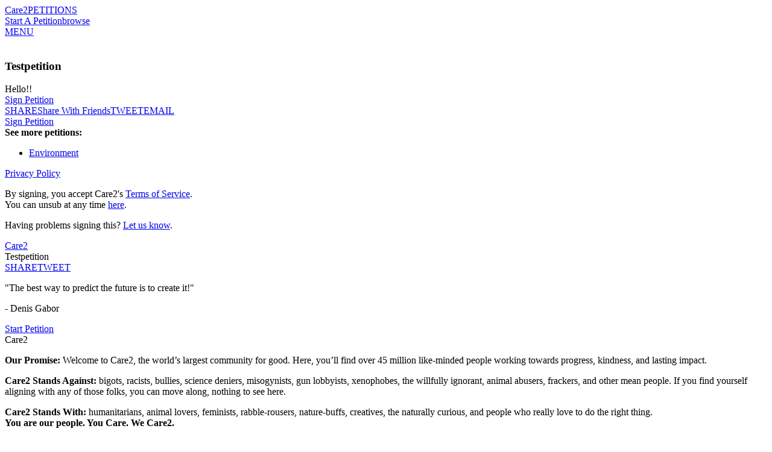

--- FILE ---
content_type: text/html; charset=UTF-8
request_url: https://www.thepetitionsite.com/658/190/560/testpetition/
body_size: 13311
content:
<!DOCTYPE html><html lang="en-us"><head><!-- Start VWO Async SmartCode --><script type='text/javascript' id='vwoCode'>
    window._vwo_code=window._vwo_code || (function() {
var account_id=698494,
    version = 1.5,
    settings_tolerance=2000,
    library_tolerance=2500,
    use_existing_jquery=false,
    is_spa=1,
    hide_element='body',
    hide_element_style = 'opacity:0 !important;filter:alpha(opacity=0) !important;background:none !important',
    /* DO NOT EDIT BELOW THIS LINE */
    f=false,d=document,vwoCodeEl=d.querySelector('#vwoCode'),code={use_existing_jquery:function(){return use_existing_jquery},library_tolerance:function(){return library_tolerance},hide_element_style:function(){return'{'+hide_element_style+'}'},finish:function(){if(!f){f=true;var e=d.getElementById('_vis_opt_path_hides');if(e)e.parentNode.removeChild(e)}},finished:function(){return f},load:function(e){var t=d.createElement('script');t.fetchPriority='high';t.src=e;t.type='text/javascript';t.onerror=function(){_vwo_code.finish()};d.getElementsByTagName('head')[0].appendChild(t)},getVersion:function(){return version},getMatchedCookies:function(e){var t=[];if(document.cookie){t=document.cookie.match(e)||[]}return t},getCombinationCookie:function(){var e=code.getMatchedCookies(/(?:^|;)\s?(_vis_opt_exp_\d+_combi=[^;$]*)/gi);e=e.map(function(e){try{var t=decodeURIComponent(e);if(!/_vis_opt_exp_\d+_combi=(?:\d+,?)+\s*$/.test(t)){return''}return t}catch(e){return''}});var i=[];e.forEach(function(e){var t=e.match(/([\d,]+)/g);t&&i.push(t.join('-'))});return i.join('|')},init:function(){if(d.URL.indexOf('__vwo_disable__')>-1)return;window.settings_timer=setTimeout(function(){_vwo_code.finish()},settings_tolerance);var e=d.createElement('style'),t=hide_element?hide_element+'{'+hide_element_style+'}':'',i=d.getElementsByTagName('head')[0];e.setAttribute('id','_vis_opt_path_hides');vwoCodeEl&&e.setAttribute('nonce',vwoCodeEl.nonce);e.setAttribute('type','text/css');if(e.styleSheet)e.styleSheet.cssText=t;else e.appendChild(d.createTextNode(t));i.appendChild(e);var n=this.getCombinationCookie();this.load('https://dev.visualwebsiteoptimizer.com/j.php?a='+account_id+'&u='+encodeURIComponent(d.URL)+'&f='+ +is_spa+'&vn='+version+(n?'&c='+n:''));return settings_timer}};window._vwo_settings_timer = code.init();return code;}());
    </script><!-- End VWO Async SmartCode --><title>petition: Testpetition</title><meta charset="utf-8"/> <meta property="og:title" content="Sign Petition: Testpetition" /><meta property="og:description" content="Hello!! " /><meta property="og:image" content="https://dingo.care2.com/assets/img/petitionsite/sign-now.jpg" /><meta property="og:type" content="website" /><meta property="og:url" content="https://www.thepetitionsite.com/658/190/560/testpetition/" /><meta property="og:image:width" content="600" /><meta property="og:image:height" content="300" /> <meta property="fb:app_id" content="482659988595053"/> <meta property="twitter:card" content="summary_large_image" /><meta property="twitter:title" content="petition: Testpetition" /><meta property="twitter:description" content="Hello!! " /><meta property="twitter:image" content="https://dingo.care2.com/assets/img/petitionsite/sign-now.jpg?1768946739" /><meta property="twitter:site" content="@Care2" /><meta property="twitter:creator" content="@Care2" /> <meta name="description" content="Hello!! "/> <meta name="robots" content="noindex,follow"/> <meta name="viewport" content="width = device-width, user-scalable = no, initial-scale=1.0, maximum-scale=1.0"/> <meta name="apple-mobile-web-app-capable" content="yes"/><link rel="stylesheet" type="text/css" href="//dingo.care2.com/assets/css/petitionsite/sign.css?1768242165" /><link rel="canonical" href="https://www.thepetitionsite.com/658/190/560/testpetition/" />
<link rel="image_src" href="https://dingo.care2.com/assets/img/petitionsite/sign-now.jpg">
<link rel="alternate" href="https://www.thepetitionsite.com/da/658/190/560/testpetition/" hreflang="da" /><link rel="alternate" href="https://www.thepetitionsite.com/de/658/190/560/testpetition/" hreflang="de" /><link rel="alternate" href="https://www.thepetitionsite.com/de-de/658/190/560/testpetition/" hreflang="de-de" /><link rel="alternate" href="https://www.thepetitionsite.com/658/190/560/testpetition/" hreflang="en" /><link rel="alternate" href="https://www.thepetitionsite.com/en-au/658/190/560/testpetition/" hreflang="en-au" /><link rel="alternate" href="https://www.thepetitionsite.com/en-ca/658/190/560/testpetition/" hreflang="en-ca" /><link rel="alternate" href="https://www.thepetitionsite.com/en-gb/658/190/560/testpetition/" hreflang="en-gb" /><link rel="alternate" href="https://www.thepetitionsite.com/en-us/658/190/560/testpetition/" hreflang="en-us" /><link rel="alternate" href="https://www.thepetitionsite.com/es/658/190/560/testpetition/" hreflang="es" /><link rel="alternate" href="https://www.thepetitionsite.com/es-es/658/190/560/testpetition/" hreflang="es-es" /><link rel="alternate" href="https://www.thepetitionsite.com/fr/658/190/560/testpetition/" hreflang="fr" /><link rel="alternate" href="https://www.thepetitionsite.com/fr-ca/658/190/560/testpetition/" hreflang="fr-ca" /><link rel="alternate" href="https://www.thepetitionsite.com/fr-fr/658/190/560/testpetition/" hreflang="fr-fr" /><link rel="alternate" href="https://www.thepetitionsite.com/it/658/190/560/testpetition/" hreflang="it" /><link rel="alternate" href="https://www.thepetitionsite.com/it-it/658/190/560/testpetition/" hreflang="it-it" /><link rel="alternate" href="https://www.thepetitionsite.com/nl/658/190/560/testpetition/" hreflang="nl" /><link rel="alternate" href="https://www.thepetitionsite.com/nl-nl/658/190/560/testpetition/" hreflang="nl-nl" /><link rel="alternate" href="https://www.thepetitionsite.com/pt/658/190/560/testpetition/" hreflang="pt" /><link rel="alternate" href="https://www.thepetitionsite.com/pt-br/658/190/560/testpetition/" hreflang="pt-br" /><link rel="alternate" href="https://www.thepetitionsite.com/pt-pt/658/190/560/testpetition/" hreflang="pt-pt" /><link rel="alternate" href="https://www.thepetitionsite.com/sv/658/190/560/testpetition/" hreflang="sv" /><link rel="alternate" href="https://www.thepetitionsite.com/vi/658/190/560/testpetition/" hreflang="vi" /><script>
            if (document.cookie.indexOf("swimlane") < 0) {
                var cookieString = "swimlane=" + Math.floor(Math.random() * 99) + 1;
                cookieString += ';SameSite=Lax';
                document.cookie = cookieString;
            }
        </script></head><body class="user image_missing"><img src="https://www.care2.com/servlets/petitions/viewed.php" alt=""style="position:absolute;left:0;top:0;"/><div id="fb-root"></div><section class="site-container"><section class="site-pusher"><header class="site-header"><div class="containerWidth"><a href="https://www.thepetitionsite.com" class="logo">Care2</a><a href="https://www.thepetitionsite.com" class="tagline">PETITIONS</a><div class="headerLinks"><a href="https://www.thepetitionsite.com/create-a-petition.html?cid=headerClick&src=TPS&campaign=headerClickPS" class="link link__start">Start A Petition</a><a href="https://www.thepetitionsite.com/browse-petitions/" class="link link__browse">browse</a></div><div class="fb-like" data-href="https://www.facebook.com/Care2" data-share="false" data-layout="button_count" data-show-faces="face"></div><a href="#" id="header__icon">MENU</a></div></header><div id="signPage" class="image_missing"><div id="petition-col" class="col"><div class="thumbnail"><img src="https://dingo.care2.com/assets/img/petitionsite/sign-now.jpg" alt="" /></div><h1>Testpetition</h1><ul class="hide_from_unsigned"></ul><div class="progress hide_from_unsigned"></div><div class="overview hide_from_unsigned">Hello!!</div><a href="#" class="sign_petition_jump hide_from_unsigned">Sign Petition</a><div class="share hide_from_unsigned" data-url="https://www.thepetitionsite.com/658/190/560/testpetition/"data-system_key="658190560"data-system="6"><a href="#" class="facebook"><span class="desktop">SHARE</span><span class="mobile">Share With Friends</span></a><a href="#" class="twitter">TWEET</a><a href="#" class="email">EMAIL</a></div><div id="signatures" class="hide_from_unsigned"></div><a href="#" class="sign_petition_jump hide_from_unsigned">Sign Petition</a><div id="categorylinks" class="hide_from_unsigned"><strong>See more petitions:</strong><ul><li><a href="/environment/" class="categoryForPixel">Environment</a></li></ul></div><div id="form-col" class="col"><div id="javascript_required">You have JavaScript disabled. Without it, our site might not function properly.</div><script>
                    let element = document.getElementById('javascript_required');
                    element.parentNode.removeChild(element);
                </script><div class="loading-form"><div class="leftEye"></div><div class="rightEye"></div><div class="mouth"></div></div><div class="legal"></div><div class="footnotes"><p><a href="https://www.care2.com/privacy-policy">Privacy Policy</a></p><p>By signing, you accept Care2's <a href="https://www.care2.com/help/general/tos.html">Terms of Service</a>. <br> You can unsub at any time <a href="https://www.thepetitionsite.com/newsletters">here</a>.
</p><p>Having problems signing this?&nbsp;<a id="letUsKnowTrigger" href="#">Let us know</a>.</p></div></div></div></div><div id="stickyHeader"><div class="containerWidth"><a href="https://www.thepetitionsite.com/" class="logo">Care2</a><div class="title">Testpetition</div><div class="share" data-url="https://www.thepetitionsite.com/658/190/560/testpetition/"data-system_key="658190560"data-system="6"><a href="#" class="facebook">SHARE</a><a href="#" class="twitter">TWEET</a></div></div></div>
<footer class="footer">
    <section class="quote">
        <div class="containerWidth">
            <div class="quote">
                <p>
                    "The best way to predict the future is to create it!"
                </p>

                <p>
                    - Denis Gabor
                </p>
            </div>

            <a href="https://www.thepetitionsite.com/create-a-petition.html">Start Petition</a>
        </div>
    </section>

    <section class="mission_statement">
        <div class="containerWidth">
            <div class="promise">
                <div class="logo">Care2</div>

                <p>
                    <strong>Our Promise: </strong> Welcome to Care2, the world’s largest community for good. Here, you’ll find over 45 million like-minded people working towards progress, kindness, and lasting impact.
                </p>

                <p>
                    <strong>Care2 Stands Against: </strong> bigots, racists, bullies, science deniers, misogynists, gun lobbyists, xenophobes, the willfully ignorant, animal abusers, frackers, and other mean people. If you find yourself aligning with any of those folks, you can move along, nothing to see here.
                </p>

                <p>
                    <strong>Care2 Stands With: </strong> humanitarians, animal lovers, feminists, rabble-rousers, nature-buffs, creatives, the naturally curious, and people who really love to do the right thing. <br><strong>You are our people. You Care. We Care2.</strong>
                </p>
            </div>

            <div class="links">
                <ul>
                    <li><a href="https://www.thepetitionsite.com/create-a-petition.html">Start A Petition</a></li>
                    <li><a href="https://www.thepetitionsite.com/">Petitions Home</a></li>
                    <li><a href="https://www.thepetitionsite.com/successful-petition-examples/">Successful Petitions</a></li>
                    <li><a href="https://www.thepetitionsite.com/petition/">About Petitions</a></li>
                    <li><a href="https://www.thepetitionsite.com/activist-university">Activist University</a></li>
                    <li><a href="https://www.thepetitionsite.com/petitionfaqs.html">Petition Help</a></li>
                </ul>

                <div class="social">
                    <a href="https://www.facebook.com/Care2" class="facebook"></a>
                    <a href="https://www.twitter.com/Care2" class="twitter"></a>
                    <a href="https://www.pinterest.com/Care2" class="pinterest"></a>
                    <a href="https://www.linkedin.com/company/care2/" class="linkedin"></a>
                </div>
            </div>
        </div>
    </section>

    <section class="footer_links">
        <div class="links">
            <a href="https://www.care2.com/">Care2 Home</a>
            <a href="https://www.thepetitionsite.com/">Care2 Petitions</a>
            <a href="https://www.care2.com/aboutus/">About Us</a>
            <a href="https://www.care2services.com/">Partnerships</a>
            <a href="#" id="media_inquiry_form">Media Inquiry</a>
            <a href="https://www.care2.com/aboutus/contactus.html">Contact Us</a>
            <a href="https://www.thepetitionsite.com/help">Help</a>
                                        <script>var care2IntlNumberFormat = {"grouping" : ",", "decimal" : "."}</script><div id="languageSelect2" class="language_selector"><input type="text" id="dd_675560050" class="dropdown-toggle" /><label for="dd_675560050" class="dropdown-text">English</label><ul class="dropdown-content"><li><a href="#" rel="da">Dansk</a></li><li><a href="#" rel="de">Deutsch</a></li><li><a href="#" rel="en">English</a></li><li><a href="#" rel="es">Español</a></li><li><a href="#" rel="fr">Français</a></li><li><a href="#" rel="it">Italiano</a></li><li><a href="#" rel="nl">Nederlands</a></li><li><a href="#" rel="pt">Português</a></li><li><a href="#" rel="sv">Svenska</a></li></ul></div>
                    </div>

        <div class="copyright">Copyright &copy; 2026 Care2.com, inc. and its licensors. All rights reserved</div>

        <div class="links">
            <a href="https://www.care2.com/help/general/tos.html">Terms of Service</a>
            <a href="https://www.thepetitionsite.com/do-not-sell-my-info">Do Not Sell My Info</a>
            <a href="https://www.care2.com/privacy-policy">Privacy Policy</a>
        </div>
    </section>
</footer>

<div class="site-cache" id="site-cache"></div></section></section><script>window.translationStrings = {"cookieNotification--message":"Care2 uses cookies to help optimize your site visit.","cookieNotification--accept":"This is fine with me","cookieNotification--learnMore":"<a id=\"learnMore\" href=\"\/\/www.care2.com\/privacy-policy\">Learn More<\/a>","name_not_displayed":"name not displayed","loading":"loading","sign_up":"Sign Up","sign_in":"SIGN IN","skip":"skip","read_petition":"read petition","view_full_petition":"view full petition","read_full_petition":"Read full petition","has_sent_you_a_green_star":"has sent you a {green_star} of appreciation","green_star":"green star","january":"January","february":"February","march":"March","april":"April","may":"May","june":"June","july":"July","august":"August","september":"September","october":"October","november":"November","december":"December","sign_petition":"Sign Petition","supporters":"supporters","please_correct_the_errors":"please correct the errors in the highlighted fields","please_correct_highlighted_fields":"please correct highlighted fields","your_email_is_required":"Please enter a valid email","weve_had_trouble_reaching_email_blurb":"We've had trouble reaching you by email. Please enter a new email address or click \"{button_text}\" to confirm","weve_had_trouble_reaching_email":"We've had trouble reaching you by email. Please enter a new email address.","addresses_usually_contain_blurb":"Addresses usually contain a number and street name. Please correct, or click \"sign\" to use the address you entered.","sign_now":"Sign Now","keep_me_updated":"Keep Me Updated","add_your_comment":"Add Your Comment","did_you_mean_email":"Did you mean {email}?","we_are_unable_to_process_blurb":"We are unable to process your signature at this time. Please try again later.","optional":"optional","keep_me_updated_on_this_campaign":"keep me updated on this campaign and others from","full_postal_address":"Full Postal Address","street_address":"Street Address","phone_with_area_code":"Mobile Number","zip_code":"Zip Code","postal_code":"Postcode","just_now":"just now","about_a_minute_ago":"about a minute ago","num_minutes_ago":"{num} minutes ago","about_an_hour_ago":"about an hour ago","num_hours_ago":"{num} hours ago","yesterday":"yesterday","num_days_ago":"{num} days ago","about_a_month_ago":"about a month ago","num_months_ago":"{num} months ago","about_a_year_ago":"about a year ago","num_years_ago":"{num} years ago","sign_the_petition_below_and_get":"Sign the petition below & get {tag} from {label}","sign_the_petition_below_and_get_uk":"By leaving this box ticked you are agreeing to sign the petition below & get {tag} from {label}","get_related_updates_from":"get related updates from","optin_checkbox_label":"Get {type} from {name}","optin_checkbox_label_uk":"By leaving this box ticked you are agreeing to get {type} from {name} ","learn_more":"learn more","just_added_a_signature_to_the_petition":"just added a signature to the petition","just_added_signature_to_the_petition":"just added signature #{sig_number} to the petition","make_sure_you_have_permission":"make sure you have the permission to use this image, if it is not your own","your_image_should_be_at_least_blurb":"Petitions with an image receive <strong>twice as many<\/strong> signatures!","edit":"edit","manage":"manage","update":"Update","please_provide_a_valid_comment":"please provide a valid comment","facebook_simple_login":"In order to use this feature, please log in to Facebook.","connect_using_facebook":"Connect using Facebook","send":"send","sent":"sent","more":"more","less":"less","oops_please_fix_blurb":"OOPS, please fix the errors, so we can send your message","contact_us":"Contact Us","full_update":"Full Update","first_name":"First Name","last_name":"Last Name","dont_display_my_name":"Don't show my name","join":"Join","log_in":"log in","thank_you_for_caring":"thank you for caring","optin-confirm-popup__sign-button":"Confirm Signature","step_2":"Step 2","confirm_your_signature":"Confirm Your Signature","confirm":"confirm","double_your_impact":"double your impact","signatures":"signatures","sponsored_by":"sponsored by","thank_you":"thank you","increase_your_impact":"increase your impact","share":"share","you_can_still_make_a_difference":"You can still make a difference in the {care2} community by signing other petitions today.","other_urgent_petitions_need_your_help":"other urgent petitions need your help","take_action_now":"take action now","the_1_petition_site_in_the_world":"the #1 petition site in the world","start_a_new_petition":"start a new petition","this_petition_is_now_closed":"This petition is now closed","this_petition_was_a_success_because":"This petition was a success because of signatures from people like you.","please_continue_to_sign_petitions":"Please continue to sign petitions and make a difference in the {care2} community.","you_can_help_by_sharing":"you can help by sharing","you_took_action_on":"you took action on","petition":"petition","local_comments":"Local Comments","local_signatures":"Local Signatures","all":"All","be_the_first_in_location_to_create_a_petition":"Be the first in {location} to create a petition.","load_more":"load more","your_name":"Your Name","your_email":"Your Email","to":"To","enter_up_to_100_email_addresses":"enter up to 100 email addresses - separated by commas","enter_up_to_10_email_addresses":"enter up to 10 email addresses - separated by commas","we_hate_spam_blurb":"We {hate_spam}. We do not sell or share the email addresses you provide.","hate_spam":"hate spam","click_to_add_addresses_from":"click to add addresses from","requires_pop_ups_to_be_enabled":"requires pop-ups to be enabled","you_can_easily_embed_this_blurb":"You can easily embed this petition onto your site or blog. Make a difference for the issues you care about while adding cool interactive content. Your readers sign without ever leaving your site. It's simple, just choose your widget size and color and copy the embed code to your site or blog.","customize_your_widget":"customize your widget","widget_size":"widget size","widget_color":"widget color","blue":"blue","bright_green":"bright green","red":"red","aqua":"aqua","green":"green","purple":"purple","fuschia":"fuschia","orange_red":"orange red","orange":"orange","brown":"brown","update_preview":"update preview","copy_the_embed_code":"copy the embed code","copy_the_code":"copy the code","successfully_copied":"successfully copied","widget_preview":"widget preview","javascript_must_be_enabled":"javascript must be enabled on your website or blog","target":"recipient","read_more":"read more","log_out":"log out","my_dashboard":"my petitions","my_account":"my account","by":"by","sign":"Sign","make_a_difference":"make a difference","share_with_my_facebook_friends":"Share With Friends","goal":"Goal","outside_us":"Outside U.S.?","ulib_not_you":"Edit info","care2_team_blog":"{care2} Team Blog","about_us":"About Us","butterfly_rewards":"butterfly rewards","success_stories":"Success Stories","causes_news":"causes & news","healthy_living":"healthy living","home":"Home","start_a_petition":"Start A Petition","thanks_for_signing":"Thanks for caring","now_please_share":"Now, please share","sign_now_to_help":"Sign Now To Help","province":"province","for_more_impact_add_comment":"Comment","please_select":"please select","email":"Email","country":"Country","city":"City","state":"State","phone_number":"Phone Number","MediaInquiryForm-title":"Media Inquiry","MediaInquiryForm-description":"Contact the Care2 Media Relations team about this petition below:","MediaInquiryForm-body":"Media Inquiry ","MediaInquiryForm-button":"Send Inquiry","onsite_feedback_form":"Feedback","problem_on_this_page_blurb":"Problem on this page? Briefly let us know what isn't working for you and we'll try to make it right!","email_address":"Email Address","send_feedback":"send feedback","contact_us_about_this_petition":"contact us about this petition","questions_help":"Questions &amp; Help","contact_media_relations":"Contact Media Relations","name":"name","add_a_message":"Add A Message","petition_closed":"petition closed","browse_petitions":"Browse Petitions","we_did_it":"we did it","wants_you_to_take_action_on":"wants you to take action on","personal_message":"Personal Message","add_an_image":"Add an Image","author_buttons--edit":"Edit Your Petition","author_buttons--update":"Update Your Signers","author_buttons--manage":"Manage Your Signers","author_share--statistics":"65% of New signatures come from sharing!","author_share--ask":"Share your petition today.","author_share--facebook":"SHARE THIS","author_share--twitter":"SEND A TWEET","author_share--email":"EMAIL FRIENDS & FAMILY","author_share--share_request":"Sharing your petition can<br \/>increase your signatures by <strong>3x!<\/strong>","author_share--share_request-2":"It's that simple! Your Friends want to help!","author_share--share_now":"share now","form_field_error_required-first_name":"please enter a valid first name","form_field_error_validate-first_name":"Please enter a valid first name","form_field_error_required-last_name":"please enter a valid last name","form_field_error_validate-last_name":"please enter a valid last name","form_field_error_required-email":"please enter a valid email address","form_field_error_validate-email":"please enter a valid email address","form_field_error_required-country":"please enter a valid country","form_field_error_validate-country":"Please enter a valid country","form_field_error_required-address":"please enter a valid street address","form_field_error_validate-address":"Please enter a valid street address","form_field_error_required-city":"please enter a valid city","form_field_error_validate-city":"please enter a valid city","form_field_error_required-state":"please enter a valid state","form_field_error_validate-state":"Please enter a valid state","form_field_error_required-zip":"please enter a valid zip code","form_field_error_validate-zip":"Please enter a valid zip code","form_field_error_required-phone":"Please enter a phone number with area code","form_field_error_validate-phone":"please enter a valid phone number","form_field_error_required-gdpr":"please select one of the options below","petition-share-ask__title":"{firstname}, the next step is sharing!","petition-share-ask__paragraph":"Share this because you care; you could be surprised by how many others around you care too.","Petitions__TwoStepPopUp--title":"Thanks For Signing!","Petitions__TwoStepPopUp--opt-in":"Get Updates","Petitions__TwoStepPopUp--skip":"No, Thanks","Petitions__TwoStepShare--title":"Now, Share This Petition.","Petitions__TwoStepShare--description":"Share with your Facebook friends to help this petition succeed!","Petitions__TwoStepShare--call-to-action":"Your share can result in 5+ signatures!","Petitions__TwoStepShare--button":"Share Now!","Petitions__TwoStepShare--skip":"Skip Sharing","Petitions__unsignable--sign_header":"You signed on {date}","Petitions__unsignable--success":"This petition was a success because of signatures from people like you.","Petitions__unsignable--closed":"Petition closed","Petitions__unsignable--share":"Share this Petition","Petitions__unsignable--next-actions":"SIGN TRENDING PETITIONS","Petitions__unsignable--expand":"Read Petition","Petitions__unsignable--sharePrompt":"Share with friends.\r\nGet More Signatures!","Petitions__unsignable--success_header":"We Won!","Petitions__unsignable--success_supporters":"{num} Supporters!","PetitionsHome__authorPetitions--edit":"Edit Petition","PetitionsHome__authorPetitions--update":"Send Update","PetitionsHome__authorPetitions--share":"Share","Validation__response--address":"Addresses usually contain a number and street name. Please correct, or click \"{button_text}\" to use the address you entered.","Petitions__next_actions--mobile__thank_you":"Thanks for signing; now please share!","Petitions__next_actions--mobile__share":"Share with Friends!","FacebookTestPixel--partnerlistIDs":"117\r\n119\r\n124\r\n161\r\n398\r\n447\r\n466\r\n527\r\n2500\r\n2722","gdpr-popup__keep-in-touch":"Keep In Touch With {name}","gdpr-popup__button--accept":"Yes, please!","gdpr-popup__button--deny":"No, sorry"};window.petitionParams = {
    "contains_domain_name_or_url": false,
    "petitionID": 658190560,
    "petition_type": "user",
    "title": "Testpetition",
    "short_title": "Testpetition",
    "short_summary": "Hello!!",
    "petition_url": "https:\/\/www.thepetitionsite.com\/658\/190\/560\/testpetition\/",
    "image_url": "https:\/\/dingo.care2.com\/assets\/img\/petitionsite\/sign-now.jpg",
    "wide_image": "https:\/\/dingo.care2.com\/assets\/img\/petitionsite\/sign-now.jpg",
    "wide_thumb": "https:\/\/dingo.care2.com\/assets\/img\/petitionsite\/sign-now-thumbnail.jpg",
    "wide_facebook": "https:\/\/dingo.care2.com\/assets\/img\/petitionsite\/sign-now-facebook.jpg",
    "wide_mobile": "https:\/\/dingo.care2.com\/assets\/img\/petitionsite\/sign-now.jpg",
    "stopdate": "2038-01-01",
    "is_closed": false,
    "showfields": [
        "name",
        "state",
        "country",
        "custom_1"
    ],
    "reqfields": [
        "name",
        "email",
        "address",
        "city",
        "state",
        "zip",
        "country"
    ],
    "collfields": [
        "name",
        "email",
        "age",
        "gender_1m",
        "address",
        "city",
        "state",
        "zip",
        "country",
        "custom_1"
    ],
    "authorID": 489387778,
    "client_name": false,
    "show_taf_popup": "new",
    "draft": false,
    "locationID": 0,
    "customQuestions": [
        {
            "type": "custom",
            "_required": false,
            "question": "Comment",
            "_collect": "optional"
        }
    ],
    "tf_email_text": "I just signed the petition: \"Testpetition\" Will you join me in supporting this issue? https:\/\/www.thepetitionsite.com\/658\/190\/560\/testpetition\/",
    "hide_signature_bar": 0,
    "ct_signatures_target": 1000,
    "extended_body": "",
    "language_code": "en-us",
    "locationName": "",
    "locationType": "",
    "closed_success": false,
    "closed_type": 0,
    "sign_form_title": "Sign Petition",
    "closed_header": "<h3>PETITION CLOSED<\/h3>",
    "closed_message": "<div class=\"message\">This petition is now closed. You can still make a difference in the Care2 community by signing other petitions today..<\/div><p class=\"browse\"><a href=\"\/browse-petitions\/\">BROWSE PETITIONS &#9656;<\/a><\/p>"
};window.systemCode = '6';</script><script>
window.c2Env = {"isProd":true,"isDev":false,"scheme":"https","hostnames":{"care2":"www.care2.com","assets":"dingo.care2.com","petition_site":"www.thepetitionsite.com"}}
</script>
<script  src="//dingo.care2.com/assets/js/petitionsite/sign.js?1768242165" crossorigin="anonymous" charset="utf-8"></script><script></script></body></html>
